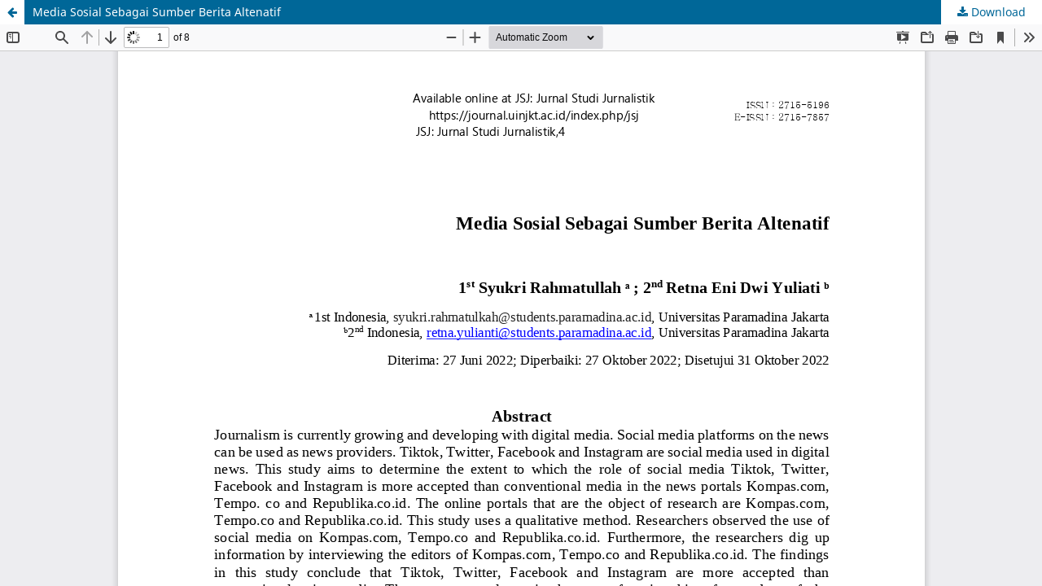

--- FILE ---
content_type: text/html; charset=utf-8
request_url: https://journal.uinjkt.ac.id/index.php/jsj/article/view/28966/11292
body_size: 833
content:
<!DOCTYPE html>
<html lang="en" xml:lang="en">
<head>
	<meta http-equiv="Content-Type" content="text/html; charset=utf-8" />
	<meta name="viewport" content="width=device-width, initial-scale=1.0" />
	<title>View of Media Sosial Sebagai Sumber Berita Altenatif</title>

	
<meta name="generator" content="Open Journal Systems 3.4.0.9" />
	<link rel="stylesheet" href="https://journal.uinjkt.ac.id/jsj/$$$call$$$/page/page/css?name=stylesheet" type="text/css" /><link rel="stylesheet" href="https://journal.uinjkt.ac.id/jsj/$$$call$$$/page/page/css?name=font" type="text/css" /><link rel="stylesheet" href="https://journal.uinjkt.ac.id/lib/pkp/styles/fontawesome/fontawesome.css?v=3.4.0.9" type="text/css" /><link rel="stylesheet" href="https://journal.uinjkt.ac.id/public/journals/79/styleSheet.css?d=2025-10-31+04%3A14%3A05" type="text/css" />
	<script src="https://journal.uinjkt.ac.id/lib/pkp/lib/vendor/components/jquery/jquery.min.js?v=3.4.0.9" type="text/javascript"></script><script src="https://journal.uinjkt.ac.id/lib/pkp/lib/vendor/components/jqueryui/jquery-ui.min.js?v=3.4.0.9" type="text/javascript"></script><script src="https://journal.uinjkt.ac.id/plugins/themes/default/js/lib/popper/popper.js?v=3.4.0.9" type="text/javascript"></script><script src="https://journal.uinjkt.ac.id/plugins/themes/default/js/lib/bootstrap/util.js?v=3.4.0.9" type="text/javascript"></script><script src="https://journal.uinjkt.ac.id/plugins/themes/default/js/lib/bootstrap/dropdown.js?v=3.4.0.9" type="text/javascript"></script><script src="https://journal.uinjkt.ac.id/plugins/themes/default/js/main.js?v=3.4.0.9" type="text/javascript"></script>
</head>
<body class="pkp_page_article pkp_op_view">

		<header class="header_view">

		<a href="https://journal.uinjkt.ac.id/jsj/article/view/28966" class="return">
			<span class="pkp_screen_reader">
									Return to Article Details
							</span>
		</a>

		<a href="https://journal.uinjkt.ac.id/jsj/article/view/28966" class="title">
			Media Sosial Sebagai Sumber Berita Altenatif
		</a>

		<a href="https://journal.uinjkt.ac.id/jsj/article/download/28966/11292/88217" class="download" download>
			<span class="label">
				Download
			</span>
			<span class="pkp_screen_reader">
				Download PDF
			</span>
		</a>

	</header>

	<script type="text/javascript">
		// Creating iframe's src in JS instead of Smarty so that EZProxy-using sites can find our domain in $pdfUrl and do their rewrites on it.
		$(document).ready(function() {
			var urlBase = "https://journal.uinjkt.ac.id/plugins/generic/pdfJsViewer/pdf.js/web/viewer.html?file=";
			var pdfUrl = "https://journal.uinjkt.ac.id/jsj/article/download/28966/11292/88217";
			$("#pdfCanvasContainer > iframe").attr("src", urlBase + encodeURIComponent(pdfUrl));
		});
	</script>

	<div id="pdfCanvasContainer" class="galley_view">
				<iframe src="" width="100%" height="100%" style="min-height: 500px;" title="PDF of Media Sosial Sebagai Sumber Berita Altenatif" allow="fullscreen" webkitallowfullscreen="webkitallowfullscreen"></iframe>
	</div>
	
</body>
</html>


--- FILE ---
content_type: text/css
request_url: https://journal.uinjkt.ac.id/public/journals/79/styleSheet.css?d=2025-10-31+04%3A14%3A05
body_size: -356
content:
.pkp_site_name {padding-top: 0 !important; padding-bottom: 0 !important}
.pkp_site_name > a {padding-top: 0; padding-bottom: 0;}
.pkp_site_name .is_img img {max-height: 200px !important;}
.pkp_site_name_wrapper {padding-left: 0; padding-right: 0;}
.pkp_navigation_user_wrapper {top: 0; right: 0; padding-right:30px;}
.pkp_structure_page {margin-top:  20px !important; margin-bottom:20 !important; padding-bottom: 20 !important;}

.obj_article_details .abstract {
    text-align: justify;
}

.pkp_structure_footer .pkp_footer_content {
    float: center;
    background: #bec8e0;
    padding: 10px !important; 
}
  
.pkp_structure_footer_wrapper {
    background: rgba(5, 26, 77, 1);
    border-top: 1px solid #ddd;
    border-bottom: 1.43rem solid #0f1629;
}

.pkp_brand_footer {
    display: none;
    }